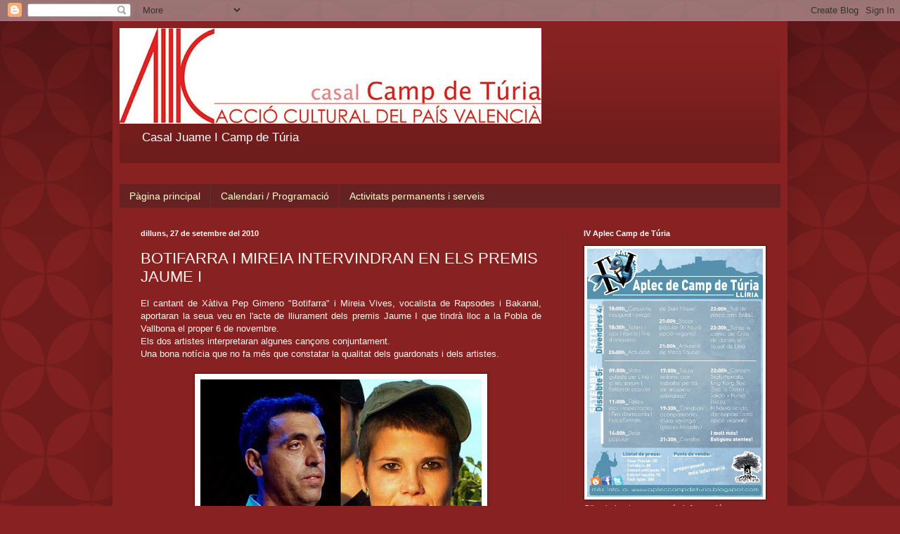

--- FILE ---
content_type: text/html; charset=UTF-8
request_url: https://casalcampdeturia.blogspot.com/b/stats?style=BLACK_TRANSPARENT&timeRange=ALL_TIME&token=APq4FmDE6AabsEMZCtTGQL73AnfoPBea7IzPGXhK3rICCxpiq3ILixMBsu47RnBpdaUPcP7C7YBj6Fn72qpuutzaA02ZJVBuxQ
body_size: -19
content:
{"total":74791,"sparklineOptions":{"backgroundColor":{"fillOpacity":0.1,"fill":"#000000"},"series":[{"areaOpacity":0.3,"color":"#202020"}]},"sparklineData":[[0,20],[1,24],[2,30],[3,53],[4,90],[5,6],[6,3],[7,9],[8,13],[9,7],[10,7],[11,9],[12,10],[13,17],[14,41],[15,54],[16,14],[17,7],[18,13],[19,3],[20,10],[21,11],[22,10],[23,10],[24,7],[25,4],[26,7],[27,16],[28,6],[29,10]],"nextTickMs":3600000}